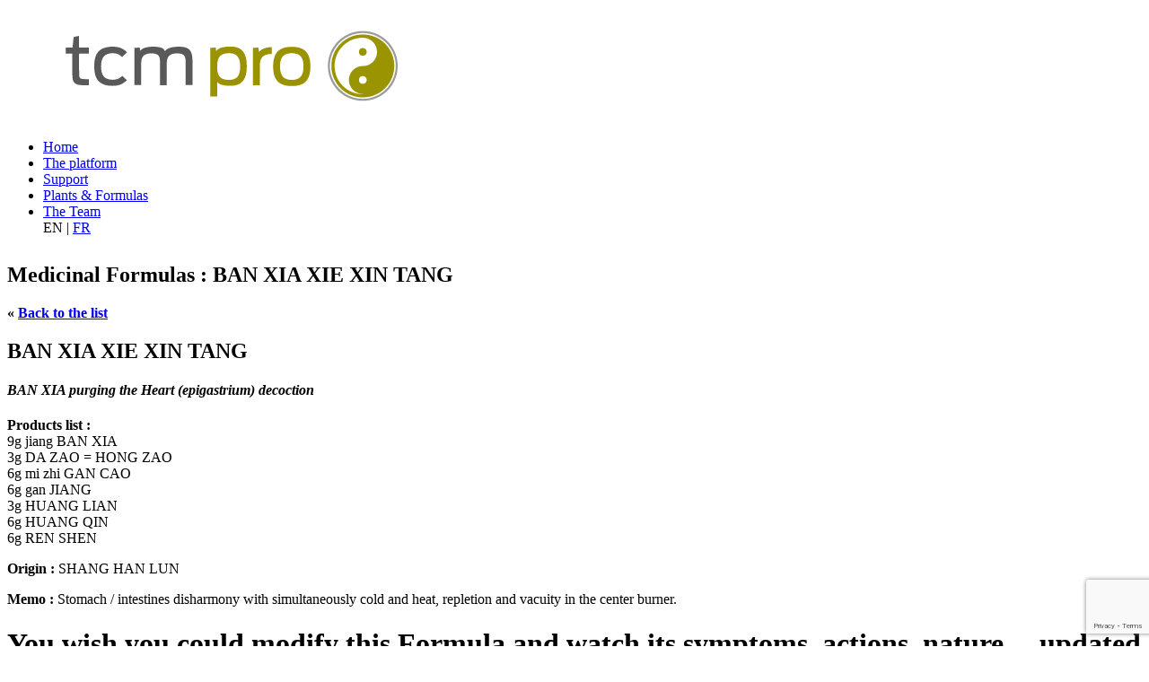

--- FILE ---
content_type: text/html; charset=utf-8
request_url: https://www.tcm-pro.com/formulas/BAN-XIA-XIE-XIN-TANG.html?lang=en
body_size: 4121
content:
<!DOCTYPE HTML>
<!--[if IE 8]> <html class="ie8 no-js"> <![endif]-->
<!--[if (gte IE 9)|!(IE)]><!--> <html lang="en" xmlns="http://www.w3.org/1999/xhtml" xml:lang="en" class="no-js"> <!--<![endif]-->
<head>
<base href="https://www.tcm-pro.com/" />
	<!-- begin meta -->
	<meta charset="utf-8">
    <meta http-equiv="X-UA-Compatible" content="IE=8, IE=9, IE=10">
	<meta name="keywords" content="">
	<meta name="author" content="">
    <meta name="viewport" content="width=device-width, initial-scale=1, maximum-scale=1">
	<!-- end meta -->
<script type='text/javascript'>/*<![CDATA[*/(function(H){H.className=H.className.replace(/\bno-js\b/,'js')})(document.documentElement);/*]]>*/</script>

<title>BAN XIA XIE XIN TANG, Traditional Chinese Medicine Formula: TCM Pro</title>
<meta name="description" content="BAN XIA XIE XIN TANG, Traditional Chinese Medicine Formula: TCM Pro" />
<link rel="canonical" href="https://www.tcm-pro.com/formulas/BAN-XIA-XIE-XIN-TANG.html" />
<meta http-equiv="Content-Type" content="text/html; charset=utf-8" />


<link rel="alternate" type="application/rss+xml" title="Subscribe to the whole site" href="spip.php?page=backend" />


<link href="squelettes/style.css" type="text/css" rel="stylesheet" id="main-style">
<link rel="stylesheet" href="squelettes/css/spip.css" type="text/css" />

<script type="text/javascript">/* <![CDATA[ */
var box_settings = {tt_img:true,sel_g:"#documents_portfolio a[type=\'image/jpeg\'],#documents_portfolio a[type=\'image/png\'],#documents_portfolio a[type=\'image/gif\']",sel_c:".mediabox",trans:"elastic",speed:"200",ssSpeed:"2500",maxW:"90%",maxH:"90%",minW:"400px",minH:"",opa:"0.9",str_ssStart:"Slideshow",str_ssStop:"Stop",str_cur:"{current}/{total}",str_prev:"Previous",str_next:"Next",str_close:"Close",splash_url:""};
var box_settings_splash_width = "600px";
var box_settings_splash_height = "90%";
var box_settings_iframe = true;
/* ]]> */</script>
<!-- insert_head_css --><link rel="stylesheet" href="plugins-dist/mediabox/colorbox/black-striped/colorbox.css" type="text/css" media="all" /><link rel='stylesheet' type='text/css' media='all' href='plugins-dist/porte_plume/css/barre_outils.css?1689091721' />
<link rel='stylesheet' type='text/css' media='all' href='local/cache-css/cssdyn-css_barre_outils_icones_css-07bc3ff7.css?1736701938' />



<!-- begin CSS -->
	<!--[if IE]> <link href="squelettes/css/ie.css" type="text/css" rel="stylesheet"> <![endif]-->
    <!-- end CSS -->
    


<script type='text/javascript' src='local/cache-js/17a2c20624447e59b668cda2921a68d0.js?1736702076'></script>














<!-- insert_head -->
	
	







	<!-- begin JS -->
     <!-- IE detection -->
     <!-- jQuery easing -->
	 <!-- Modernizr -->
    <!--[if IE 8]>
    <script src="squelettes/js/respond.min.js" type="text/javascript"></script> <script src="squelettes/js/selectivizr-min.js" type="text/javascript"></script> <![endif]-->
    <!-- end JS --></head>

<body class="wide">
<!-- begin container -->
<div id="wrap">
	<!-- begin header -->
    <header id="header" style="margin-bottom:30px;">
    	<div class="container clearfix">
    	<!-- begin logo -->
        <h1 id="logo"><a href="/"><img src="IMG/logo.png" alt="TCM Pro"></a></h1>
        <!-- end logo -->
        
        <!-- begin navigation wrapper -->
        <div class="nav-wrap clearfix">
		<nav id="nav">
	<ul id="navlist" class="clearfix">
		<li><a href="/">Home</a></li>
        
        
        <li>
        <a href="../The-platform" rel="submenu1">The platform</a></li>
        
         
        <li>
        <a href="../Support" rel="submenu2">Support</a></li>
        
         
        <li class="on current">
        <a href="../Plants-and-Formulas" rel="submenu3">Plants &amp; Formulas</a></li>
        
         
        <li>
        <a href="../4-The-Team" rel="submenu4">The Team</a></li>
        
         
		 
		 <div class="traductions formulaire_menu_lang">
	 
	<span lang="en" xml:lang="en" dir="ltr" class="on">
	
			<span style='text-transform: uppercase;'>en</span>
			</span>
	| 
	<span lang="fr" xml:lang="fr" dir="ltr">
	<a
			href="https://www.tcm-pro.com/spip.php?action=converser&amp;hash=3f769fef2d0e003a56cd214bcd9b111d71411dc2&amp;redirect=..%2FLes-formules-medicinales&amp;var_lang=fr"
			rel="alternate"
			hreflang="fr"
			 title="Les formules médicinales">
			<span style='text-transform: uppercase;'>fr</span>
			</a></span>
	
</div>
        </ul>
        </nav>        </div>
        <!-- end navigation wrapper -->
        </div>
    </header>
    <!-- end header -->
    
   <section id="page-title">
    	<div class="container clearfix">
            <h1>Medicinal Formulas : BAN XIA XIE XIN TANG</h1>
        </div>
    </section>
    
    <!-- begin content -->
    <section id="content">
    	<div class="container clearfix">
       <div id="fiche_info">
       <p><strong>« <a href="../Plants-and-Formulas">Back to the list</a></strong></p>
       
		<h1>BAN XIA XIE XIN TANG</h1>
		<h4><em>BAN XIA purging the Heart (epigastrium) decoction</em></h4>
		<p><strong>Products list :</strong>
		
		
		<br /><span class="poso">9g</span> jiang BAN XIA
		
		
		
		<br /><span class="poso">3g</span> DA ZAO = HONG ZAO
		
		
		
		<br /><span class="poso">6g</span> mi zhi GAN CAO
		
		
		
		<br /><span class="poso">6g</span> gan JIANG
		
		
		
		<br /><span class="poso">3g</span> HUANG LIAN
		
		
		
		<br /><span class="poso">6g</span> HUANG QIN
		
		
		
		<br /><span class="poso">6g</span> REN SHEN
		
		
		</p>
		<p><strong>Origin :</strong> SHANG HAN LUN</p>
		<p><strong>Memo :</strong> Stomach / intestines disharmony with simultaneously cold and heat, repletion and vacuity in the center burner.</p>
		
       </div>
    </section>
    <!-- end content -->

    <!-- begin footer -->
	<footer id="footer">
    	<!-- begin footer featured -->
        <div id="footer-featured">
        	<div class="container clearfix">
                <div class="three-fourths">
                    <h1><strong>You wish you could modify this Formula and watch its symptoms, actions, nature,... updated real time</strong>? </h1>
                    <p>Try for FREE the platform for one week. Then, or if you are already eager to join the members community: <a href="../Pricing" title="tarifs">Register here!</a></p>
                </div>
            </div>
        </div>
        <!-- end footer featured -->	
        
        <!-- begin footer top -->
        <div id="footer-top">
        	<div class="container clearfix">
                <div class="one-fourth">
                    <div class="widget">
                        <h3>About TCM Pro</h3>
                        <p>The Traditional Chinese Medicine Web platform which revolutionizes the Practitioners vision on Software Tools.</p>
                    </div>
                </div>
               <!-- <div class="one-fourth">
                    <div class="widget twitter-widget">
                        <h3>Derniers Tweets</h3>
                        <div class="tweet"></div>
                    </div>
                </div>-->
                <div class="one-fourth">
                    <div class="widget newsletter">
                        <h3>Newsletter</h3>
                        <p>Subscribe to our newsletter in order to receive interesting tricks and be updated on the latest news<br>
						<script src="https://www.google.com/recaptcha/api.js" async defer></script>
     <script>
       function onSubmit(token) {
         document.getElementById("register-newsletter").submit();
       }
</script>
	<div class='formulaire_spip formulaire_newsletter formulaire_newsletter_subscribe ajax'>
	
	

	 
	<form method='post' action='/formulas/BAN-XIA-XIE-XIN-TANG.html?lang=en' id="register-newsletter"><div>
		<div><input name="lang" value="en" type="hidden"
/><input name='formulaire_action' type='hidden'
		value='newsletter_subscribe' /><input name='formulaire_action_args' type='hidden'
		value='NHaf7sd4jNSuaUYp1quIjYwaD8rI4NvZTS8va9WXYrcG0ejSSkLD3XLEm4zEOgHt/jstSz46jgLKaL6JD5ErRhoaAbWhiBhFD5Fgig==' /><input name='formulaire_action_sign' type='hidden'
		value='' /></div><ul>
			<li class="editer editer_session_email obligatoire">
				<input type="email" name="session_email" class="newsletter" placeholder="Entrez votre adresse email …" value="" id="session_email" />
			</li>
		</ul>
		<input type="submit" class="button g-recaptcha" value="bouton subscribe" data-sitekey="6LcyrEAUAAAAAIikm4w71vaR2KG5wwb8NAsHNxR_" data-callback='onSubmit' />
	</div></form>
	
</div>
</p>
					                    </div>
                </div>
                <div class="one-fourth">
                    <div class="widget contact-info">
                        <h3>Contact</h3>
                        <div>
                            <p class="address"><strong>Address:</strong> <br>Ch. du Pont-du-Centenaire 109,<br> 1228 Plan-les-Ouates, Switzerland</p>
                            <p class="phone"><strong>Tel.:</strong> +41 22 743 27 55</p>
                            <p class="fax"><strong>Fax:</strong> +41 22 743 27 55</p>
                            <p class="email"><strong>Email:</strong> <a href="mailto:contact@tcm-pro.com">contact@tcm-pro.com</a></p>
                        </div>
                    </div>
                </div>
                <div class="one-fourth column-last">
                    <div class="widget">
                        <h3>Direct Access</h3>
                        <div>
                            <p class="button"><a href="https://my.tcm-pro.com/en/login" target="_blank" style="color:#fff;">Direct Access to the platform</a></p>
                            <p class="button"><a href="https://my.tcm-pro.com/en/register" target="_blank" style="color:#fff;">One week free Trial</a></p>
                        </div>
                    </div>
                </div>
            </div>
        </div>
        <!-- end footer top -->

        <!-- begin footer bottom -->
        <div id="footer-bottom">
        	<div class="container clearfix">
                <div class="one-half">
                    Copyright &copy; 2018 TCM Pro, the Chinese Medicine web software platform
		<br /><a rel="contents" href="spip.php?page=plan&amp;lang=en">Site Map</a> | 
		<a rel="nofollow" href="spip.php?page=contact&amp;lang=en">Contact</a> |
		Created by <a href="http://www.aldemos.ch">Aldemos</a> |
		<a href="spip.php?page=backend&amp;lang=en" rel="alternate" title="Subscribe to the whole site">RSS&nbsp;2.0</a>
                </div>
        
                <div class="one-half column-last">
                    <ul class="social-links">
                        <li class="facebook"><a href="https://www.facebook.com/tcm-pro" title="Facebook" target="_blank">Facebook</a></li>
                        <li class="twitter"><a href="https://twitter.com/TCM_Pro" title="Twitter" target="_blank">Twitter</a></li>
                    </ul>
                </div>
            </div>
        </div>
        <!-- end footer bottom -->
	</footer>
	<!-- end footer -->
	<!-- Stat -->
    <script type="text/javascript">
  var _paq = _paq || [];
  _paq.push(['trackPageView']);
  _paq.push(['enableLinkTracking']);
  (function() {
    var u="//www.tcm-pro.com/piwik/";
    _paq.push(['setTrackerUrl', u+'piwik.php']);
    _paq.push(['setSiteId', 1]);
    var d=document, g=d.createElement('script'), s=d.getElementsByTagName('script')[0];
    g.type='text/javascript'; g.async=true; g.defer=true; g.src=u+'piwik.js'; s.parentNode.insertBefore(g,s);
  })();
</script>
<noscript><p><img src="//www.tcm-pro.com/piwik/piwik.php?idsite=1" style="border:0;" alt="" /></p></noscript>
<!-- End Stat Code -->
</div>
<!-- end container -->
<script type='text/javascript' src='plugins/auto/cookiechoices/v1.1.2/js/cookiechoices.js'></script>
<script type='text/javascript' src='local/cache-js/jsdyn-cookiechoices_call_js-450285b4.js?1736701953'></script>
</body>
</html>




--- FILE ---
content_type: text/html; charset=utf-8
request_url: https://www.google.com/recaptcha/api2/anchor?ar=1&k=6LcyrEAUAAAAAIikm4w71vaR2KG5wwb8NAsHNxR_&co=aHR0cHM6Ly93d3cudGNtLXByby5jb206NDQz&hl=en&v=7gg7H51Q-naNfhmCP3_R47ho&size=invisible&anchor-ms=20000&execute-ms=15000&cb=9gi5rwm7bvsw
body_size: 48985
content:
<!DOCTYPE HTML><html dir="ltr" lang="en"><head><meta http-equiv="Content-Type" content="text/html; charset=UTF-8">
<meta http-equiv="X-UA-Compatible" content="IE=edge">
<title>reCAPTCHA</title>
<style type="text/css">
/* cyrillic-ext */
@font-face {
  font-family: 'Roboto';
  font-style: normal;
  font-weight: 400;
  font-stretch: 100%;
  src: url(//fonts.gstatic.com/s/roboto/v48/KFO7CnqEu92Fr1ME7kSn66aGLdTylUAMa3GUBHMdazTgWw.woff2) format('woff2');
  unicode-range: U+0460-052F, U+1C80-1C8A, U+20B4, U+2DE0-2DFF, U+A640-A69F, U+FE2E-FE2F;
}
/* cyrillic */
@font-face {
  font-family: 'Roboto';
  font-style: normal;
  font-weight: 400;
  font-stretch: 100%;
  src: url(//fonts.gstatic.com/s/roboto/v48/KFO7CnqEu92Fr1ME7kSn66aGLdTylUAMa3iUBHMdazTgWw.woff2) format('woff2');
  unicode-range: U+0301, U+0400-045F, U+0490-0491, U+04B0-04B1, U+2116;
}
/* greek-ext */
@font-face {
  font-family: 'Roboto';
  font-style: normal;
  font-weight: 400;
  font-stretch: 100%;
  src: url(//fonts.gstatic.com/s/roboto/v48/KFO7CnqEu92Fr1ME7kSn66aGLdTylUAMa3CUBHMdazTgWw.woff2) format('woff2');
  unicode-range: U+1F00-1FFF;
}
/* greek */
@font-face {
  font-family: 'Roboto';
  font-style: normal;
  font-weight: 400;
  font-stretch: 100%;
  src: url(//fonts.gstatic.com/s/roboto/v48/KFO7CnqEu92Fr1ME7kSn66aGLdTylUAMa3-UBHMdazTgWw.woff2) format('woff2');
  unicode-range: U+0370-0377, U+037A-037F, U+0384-038A, U+038C, U+038E-03A1, U+03A3-03FF;
}
/* math */
@font-face {
  font-family: 'Roboto';
  font-style: normal;
  font-weight: 400;
  font-stretch: 100%;
  src: url(//fonts.gstatic.com/s/roboto/v48/KFO7CnqEu92Fr1ME7kSn66aGLdTylUAMawCUBHMdazTgWw.woff2) format('woff2');
  unicode-range: U+0302-0303, U+0305, U+0307-0308, U+0310, U+0312, U+0315, U+031A, U+0326-0327, U+032C, U+032F-0330, U+0332-0333, U+0338, U+033A, U+0346, U+034D, U+0391-03A1, U+03A3-03A9, U+03B1-03C9, U+03D1, U+03D5-03D6, U+03F0-03F1, U+03F4-03F5, U+2016-2017, U+2034-2038, U+203C, U+2040, U+2043, U+2047, U+2050, U+2057, U+205F, U+2070-2071, U+2074-208E, U+2090-209C, U+20D0-20DC, U+20E1, U+20E5-20EF, U+2100-2112, U+2114-2115, U+2117-2121, U+2123-214F, U+2190, U+2192, U+2194-21AE, U+21B0-21E5, U+21F1-21F2, U+21F4-2211, U+2213-2214, U+2216-22FF, U+2308-230B, U+2310, U+2319, U+231C-2321, U+2336-237A, U+237C, U+2395, U+239B-23B7, U+23D0, U+23DC-23E1, U+2474-2475, U+25AF, U+25B3, U+25B7, U+25BD, U+25C1, U+25CA, U+25CC, U+25FB, U+266D-266F, U+27C0-27FF, U+2900-2AFF, U+2B0E-2B11, U+2B30-2B4C, U+2BFE, U+3030, U+FF5B, U+FF5D, U+1D400-1D7FF, U+1EE00-1EEFF;
}
/* symbols */
@font-face {
  font-family: 'Roboto';
  font-style: normal;
  font-weight: 400;
  font-stretch: 100%;
  src: url(//fonts.gstatic.com/s/roboto/v48/KFO7CnqEu92Fr1ME7kSn66aGLdTylUAMaxKUBHMdazTgWw.woff2) format('woff2');
  unicode-range: U+0001-000C, U+000E-001F, U+007F-009F, U+20DD-20E0, U+20E2-20E4, U+2150-218F, U+2190, U+2192, U+2194-2199, U+21AF, U+21E6-21F0, U+21F3, U+2218-2219, U+2299, U+22C4-22C6, U+2300-243F, U+2440-244A, U+2460-24FF, U+25A0-27BF, U+2800-28FF, U+2921-2922, U+2981, U+29BF, U+29EB, U+2B00-2BFF, U+4DC0-4DFF, U+FFF9-FFFB, U+10140-1018E, U+10190-1019C, U+101A0, U+101D0-101FD, U+102E0-102FB, U+10E60-10E7E, U+1D2C0-1D2D3, U+1D2E0-1D37F, U+1F000-1F0FF, U+1F100-1F1AD, U+1F1E6-1F1FF, U+1F30D-1F30F, U+1F315, U+1F31C, U+1F31E, U+1F320-1F32C, U+1F336, U+1F378, U+1F37D, U+1F382, U+1F393-1F39F, U+1F3A7-1F3A8, U+1F3AC-1F3AF, U+1F3C2, U+1F3C4-1F3C6, U+1F3CA-1F3CE, U+1F3D4-1F3E0, U+1F3ED, U+1F3F1-1F3F3, U+1F3F5-1F3F7, U+1F408, U+1F415, U+1F41F, U+1F426, U+1F43F, U+1F441-1F442, U+1F444, U+1F446-1F449, U+1F44C-1F44E, U+1F453, U+1F46A, U+1F47D, U+1F4A3, U+1F4B0, U+1F4B3, U+1F4B9, U+1F4BB, U+1F4BF, U+1F4C8-1F4CB, U+1F4D6, U+1F4DA, U+1F4DF, U+1F4E3-1F4E6, U+1F4EA-1F4ED, U+1F4F7, U+1F4F9-1F4FB, U+1F4FD-1F4FE, U+1F503, U+1F507-1F50B, U+1F50D, U+1F512-1F513, U+1F53E-1F54A, U+1F54F-1F5FA, U+1F610, U+1F650-1F67F, U+1F687, U+1F68D, U+1F691, U+1F694, U+1F698, U+1F6AD, U+1F6B2, U+1F6B9-1F6BA, U+1F6BC, U+1F6C6-1F6CF, U+1F6D3-1F6D7, U+1F6E0-1F6EA, U+1F6F0-1F6F3, U+1F6F7-1F6FC, U+1F700-1F7FF, U+1F800-1F80B, U+1F810-1F847, U+1F850-1F859, U+1F860-1F887, U+1F890-1F8AD, U+1F8B0-1F8BB, U+1F8C0-1F8C1, U+1F900-1F90B, U+1F93B, U+1F946, U+1F984, U+1F996, U+1F9E9, U+1FA00-1FA6F, U+1FA70-1FA7C, U+1FA80-1FA89, U+1FA8F-1FAC6, U+1FACE-1FADC, U+1FADF-1FAE9, U+1FAF0-1FAF8, U+1FB00-1FBFF;
}
/* vietnamese */
@font-face {
  font-family: 'Roboto';
  font-style: normal;
  font-weight: 400;
  font-stretch: 100%;
  src: url(//fonts.gstatic.com/s/roboto/v48/KFO7CnqEu92Fr1ME7kSn66aGLdTylUAMa3OUBHMdazTgWw.woff2) format('woff2');
  unicode-range: U+0102-0103, U+0110-0111, U+0128-0129, U+0168-0169, U+01A0-01A1, U+01AF-01B0, U+0300-0301, U+0303-0304, U+0308-0309, U+0323, U+0329, U+1EA0-1EF9, U+20AB;
}
/* latin-ext */
@font-face {
  font-family: 'Roboto';
  font-style: normal;
  font-weight: 400;
  font-stretch: 100%;
  src: url(//fonts.gstatic.com/s/roboto/v48/KFO7CnqEu92Fr1ME7kSn66aGLdTylUAMa3KUBHMdazTgWw.woff2) format('woff2');
  unicode-range: U+0100-02BA, U+02BD-02C5, U+02C7-02CC, U+02CE-02D7, U+02DD-02FF, U+0304, U+0308, U+0329, U+1D00-1DBF, U+1E00-1E9F, U+1EF2-1EFF, U+2020, U+20A0-20AB, U+20AD-20C0, U+2113, U+2C60-2C7F, U+A720-A7FF;
}
/* latin */
@font-face {
  font-family: 'Roboto';
  font-style: normal;
  font-weight: 400;
  font-stretch: 100%;
  src: url(//fonts.gstatic.com/s/roboto/v48/KFO7CnqEu92Fr1ME7kSn66aGLdTylUAMa3yUBHMdazQ.woff2) format('woff2');
  unicode-range: U+0000-00FF, U+0131, U+0152-0153, U+02BB-02BC, U+02C6, U+02DA, U+02DC, U+0304, U+0308, U+0329, U+2000-206F, U+20AC, U+2122, U+2191, U+2193, U+2212, U+2215, U+FEFF, U+FFFD;
}
/* cyrillic-ext */
@font-face {
  font-family: 'Roboto';
  font-style: normal;
  font-weight: 500;
  font-stretch: 100%;
  src: url(//fonts.gstatic.com/s/roboto/v48/KFO7CnqEu92Fr1ME7kSn66aGLdTylUAMa3GUBHMdazTgWw.woff2) format('woff2');
  unicode-range: U+0460-052F, U+1C80-1C8A, U+20B4, U+2DE0-2DFF, U+A640-A69F, U+FE2E-FE2F;
}
/* cyrillic */
@font-face {
  font-family: 'Roboto';
  font-style: normal;
  font-weight: 500;
  font-stretch: 100%;
  src: url(//fonts.gstatic.com/s/roboto/v48/KFO7CnqEu92Fr1ME7kSn66aGLdTylUAMa3iUBHMdazTgWw.woff2) format('woff2');
  unicode-range: U+0301, U+0400-045F, U+0490-0491, U+04B0-04B1, U+2116;
}
/* greek-ext */
@font-face {
  font-family: 'Roboto';
  font-style: normal;
  font-weight: 500;
  font-stretch: 100%;
  src: url(//fonts.gstatic.com/s/roboto/v48/KFO7CnqEu92Fr1ME7kSn66aGLdTylUAMa3CUBHMdazTgWw.woff2) format('woff2');
  unicode-range: U+1F00-1FFF;
}
/* greek */
@font-face {
  font-family: 'Roboto';
  font-style: normal;
  font-weight: 500;
  font-stretch: 100%;
  src: url(//fonts.gstatic.com/s/roboto/v48/KFO7CnqEu92Fr1ME7kSn66aGLdTylUAMa3-UBHMdazTgWw.woff2) format('woff2');
  unicode-range: U+0370-0377, U+037A-037F, U+0384-038A, U+038C, U+038E-03A1, U+03A3-03FF;
}
/* math */
@font-face {
  font-family: 'Roboto';
  font-style: normal;
  font-weight: 500;
  font-stretch: 100%;
  src: url(//fonts.gstatic.com/s/roboto/v48/KFO7CnqEu92Fr1ME7kSn66aGLdTylUAMawCUBHMdazTgWw.woff2) format('woff2');
  unicode-range: U+0302-0303, U+0305, U+0307-0308, U+0310, U+0312, U+0315, U+031A, U+0326-0327, U+032C, U+032F-0330, U+0332-0333, U+0338, U+033A, U+0346, U+034D, U+0391-03A1, U+03A3-03A9, U+03B1-03C9, U+03D1, U+03D5-03D6, U+03F0-03F1, U+03F4-03F5, U+2016-2017, U+2034-2038, U+203C, U+2040, U+2043, U+2047, U+2050, U+2057, U+205F, U+2070-2071, U+2074-208E, U+2090-209C, U+20D0-20DC, U+20E1, U+20E5-20EF, U+2100-2112, U+2114-2115, U+2117-2121, U+2123-214F, U+2190, U+2192, U+2194-21AE, U+21B0-21E5, U+21F1-21F2, U+21F4-2211, U+2213-2214, U+2216-22FF, U+2308-230B, U+2310, U+2319, U+231C-2321, U+2336-237A, U+237C, U+2395, U+239B-23B7, U+23D0, U+23DC-23E1, U+2474-2475, U+25AF, U+25B3, U+25B7, U+25BD, U+25C1, U+25CA, U+25CC, U+25FB, U+266D-266F, U+27C0-27FF, U+2900-2AFF, U+2B0E-2B11, U+2B30-2B4C, U+2BFE, U+3030, U+FF5B, U+FF5D, U+1D400-1D7FF, U+1EE00-1EEFF;
}
/* symbols */
@font-face {
  font-family: 'Roboto';
  font-style: normal;
  font-weight: 500;
  font-stretch: 100%;
  src: url(//fonts.gstatic.com/s/roboto/v48/KFO7CnqEu92Fr1ME7kSn66aGLdTylUAMaxKUBHMdazTgWw.woff2) format('woff2');
  unicode-range: U+0001-000C, U+000E-001F, U+007F-009F, U+20DD-20E0, U+20E2-20E4, U+2150-218F, U+2190, U+2192, U+2194-2199, U+21AF, U+21E6-21F0, U+21F3, U+2218-2219, U+2299, U+22C4-22C6, U+2300-243F, U+2440-244A, U+2460-24FF, U+25A0-27BF, U+2800-28FF, U+2921-2922, U+2981, U+29BF, U+29EB, U+2B00-2BFF, U+4DC0-4DFF, U+FFF9-FFFB, U+10140-1018E, U+10190-1019C, U+101A0, U+101D0-101FD, U+102E0-102FB, U+10E60-10E7E, U+1D2C0-1D2D3, U+1D2E0-1D37F, U+1F000-1F0FF, U+1F100-1F1AD, U+1F1E6-1F1FF, U+1F30D-1F30F, U+1F315, U+1F31C, U+1F31E, U+1F320-1F32C, U+1F336, U+1F378, U+1F37D, U+1F382, U+1F393-1F39F, U+1F3A7-1F3A8, U+1F3AC-1F3AF, U+1F3C2, U+1F3C4-1F3C6, U+1F3CA-1F3CE, U+1F3D4-1F3E0, U+1F3ED, U+1F3F1-1F3F3, U+1F3F5-1F3F7, U+1F408, U+1F415, U+1F41F, U+1F426, U+1F43F, U+1F441-1F442, U+1F444, U+1F446-1F449, U+1F44C-1F44E, U+1F453, U+1F46A, U+1F47D, U+1F4A3, U+1F4B0, U+1F4B3, U+1F4B9, U+1F4BB, U+1F4BF, U+1F4C8-1F4CB, U+1F4D6, U+1F4DA, U+1F4DF, U+1F4E3-1F4E6, U+1F4EA-1F4ED, U+1F4F7, U+1F4F9-1F4FB, U+1F4FD-1F4FE, U+1F503, U+1F507-1F50B, U+1F50D, U+1F512-1F513, U+1F53E-1F54A, U+1F54F-1F5FA, U+1F610, U+1F650-1F67F, U+1F687, U+1F68D, U+1F691, U+1F694, U+1F698, U+1F6AD, U+1F6B2, U+1F6B9-1F6BA, U+1F6BC, U+1F6C6-1F6CF, U+1F6D3-1F6D7, U+1F6E0-1F6EA, U+1F6F0-1F6F3, U+1F6F7-1F6FC, U+1F700-1F7FF, U+1F800-1F80B, U+1F810-1F847, U+1F850-1F859, U+1F860-1F887, U+1F890-1F8AD, U+1F8B0-1F8BB, U+1F8C0-1F8C1, U+1F900-1F90B, U+1F93B, U+1F946, U+1F984, U+1F996, U+1F9E9, U+1FA00-1FA6F, U+1FA70-1FA7C, U+1FA80-1FA89, U+1FA8F-1FAC6, U+1FACE-1FADC, U+1FADF-1FAE9, U+1FAF0-1FAF8, U+1FB00-1FBFF;
}
/* vietnamese */
@font-face {
  font-family: 'Roboto';
  font-style: normal;
  font-weight: 500;
  font-stretch: 100%;
  src: url(//fonts.gstatic.com/s/roboto/v48/KFO7CnqEu92Fr1ME7kSn66aGLdTylUAMa3OUBHMdazTgWw.woff2) format('woff2');
  unicode-range: U+0102-0103, U+0110-0111, U+0128-0129, U+0168-0169, U+01A0-01A1, U+01AF-01B0, U+0300-0301, U+0303-0304, U+0308-0309, U+0323, U+0329, U+1EA0-1EF9, U+20AB;
}
/* latin-ext */
@font-face {
  font-family: 'Roboto';
  font-style: normal;
  font-weight: 500;
  font-stretch: 100%;
  src: url(//fonts.gstatic.com/s/roboto/v48/KFO7CnqEu92Fr1ME7kSn66aGLdTylUAMa3KUBHMdazTgWw.woff2) format('woff2');
  unicode-range: U+0100-02BA, U+02BD-02C5, U+02C7-02CC, U+02CE-02D7, U+02DD-02FF, U+0304, U+0308, U+0329, U+1D00-1DBF, U+1E00-1E9F, U+1EF2-1EFF, U+2020, U+20A0-20AB, U+20AD-20C0, U+2113, U+2C60-2C7F, U+A720-A7FF;
}
/* latin */
@font-face {
  font-family: 'Roboto';
  font-style: normal;
  font-weight: 500;
  font-stretch: 100%;
  src: url(//fonts.gstatic.com/s/roboto/v48/KFO7CnqEu92Fr1ME7kSn66aGLdTylUAMa3yUBHMdazQ.woff2) format('woff2');
  unicode-range: U+0000-00FF, U+0131, U+0152-0153, U+02BB-02BC, U+02C6, U+02DA, U+02DC, U+0304, U+0308, U+0329, U+2000-206F, U+20AC, U+2122, U+2191, U+2193, U+2212, U+2215, U+FEFF, U+FFFD;
}
/* cyrillic-ext */
@font-face {
  font-family: 'Roboto';
  font-style: normal;
  font-weight: 900;
  font-stretch: 100%;
  src: url(//fonts.gstatic.com/s/roboto/v48/KFO7CnqEu92Fr1ME7kSn66aGLdTylUAMa3GUBHMdazTgWw.woff2) format('woff2');
  unicode-range: U+0460-052F, U+1C80-1C8A, U+20B4, U+2DE0-2DFF, U+A640-A69F, U+FE2E-FE2F;
}
/* cyrillic */
@font-face {
  font-family: 'Roboto';
  font-style: normal;
  font-weight: 900;
  font-stretch: 100%;
  src: url(//fonts.gstatic.com/s/roboto/v48/KFO7CnqEu92Fr1ME7kSn66aGLdTylUAMa3iUBHMdazTgWw.woff2) format('woff2');
  unicode-range: U+0301, U+0400-045F, U+0490-0491, U+04B0-04B1, U+2116;
}
/* greek-ext */
@font-face {
  font-family: 'Roboto';
  font-style: normal;
  font-weight: 900;
  font-stretch: 100%;
  src: url(//fonts.gstatic.com/s/roboto/v48/KFO7CnqEu92Fr1ME7kSn66aGLdTylUAMa3CUBHMdazTgWw.woff2) format('woff2');
  unicode-range: U+1F00-1FFF;
}
/* greek */
@font-face {
  font-family: 'Roboto';
  font-style: normal;
  font-weight: 900;
  font-stretch: 100%;
  src: url(//fonts.gstatic.com/s/roboto/v48/KFO7CnqEu92Fr1ME7kSn66aGLdTylUAMa3-UBHMdazTgWw.woff2) format('woff2');
  unicode-range: U+0370-0377, U+037A-037F, U+0384-038A, U+038C, U+038E-03A1, U+03A3-03FF;
}
/* math */
@font-face {
  font-family: 'Roboto';
  font-style: normal;
  font-weight: 900;
  font-stretch: 100%;
  src: url(//fonts.gstatic.com/s/roboto/v48/KFO7CnqEu92Fr1ME7kSn66aGLdTylUAMawCUBHMdazTgWw.woff2) format('woff2');
  unicode-range: U+0302-0303, U+0305, U+0307-0308, U+0310, U+0312, U+0315, U+031A, U+0326-0327, U+032C, U+032F-0330, U+0332-0333, U+0338, U+033A, U+0346, U+034D, U+0391-03A1, U+03A3-03A9, U+03B1-03C9, U+03D1, U+03D5-03D6, U+03F0-03F1, U+03F4-03F5, U+2016-2017, U+2034-2038, U+203C, U+2040, U+2043, U+2047, U+2050, U+2057, U+205F, U+2070-2071, U+2074-208E, U+2090-209C, U+20D0-20DC, U+20E1, U+20E5-20EF, U+2100-2112, U+2114-2115, U+2117-2121, U+2123-214F, U+2190, U+2192, U+2194-21AE, U+21B0-21E5, U+21F1-21F2, U+21F4-2211, U+2213-2214, U+2216-22FF, U+2308-230B, U+2310, U+2319, U+231C-2321, U+2336-237A, U+237C, U+2395, U+239B-23B7, U+23D0, U+23DC-23E1, U+2474-2475, U+25AF, U+25B3, U+25B7, U+25BD, U+25C1, U+25CA, U+25CC, U+25FB, U+266D-266F, U+27C0-27FF, U+2900-2AFF, U+2B0E-2B11, U+2B30-2B4C, U+2BFE, U+3030, U+FF5B, U+FF5D, U+1D400-1D7FF, U+1EE00-1EEFF;
}
/* symbols */
@font-face {
  font-family: 'Roboto';
  font-style: normal;
  font-weight: 900;
  font-stretch: 100%;
  src: url(//fonts.gstatic.com/s/roboto/v48/KFO7CnqEu92Fr1ME7kSn66aGLdTylUAMaxKUBHMdazTgWw.woff2) format('woff2');
  unicode-range: U+0001-000C, U+000E-001F, U+007F-009F, U+20DD-20E0, U+20E2-20E4, U+2150-218F, U+2190, U+2192, U+2194-2199, U+21AF, U+21E6-21F0, U+21F3, U+2218-2219, U+2299, U+22C4-22C6, U+2300-243F, U+2440-244A, U+2460-24FF, U+25A0-27BF, U+2800-28FF, U+2921-2922, U+2981, U+29BF, U+29EB, U+2B00-2BFF, U+4DC0-4DFF, U+FFF9-FFFB, U+10140-1018E, U+10190-1019C, U+101A0, U+101D0-101FD, U+102E0-102FB, U+10E60-10E7E, U+1D2C0-1D2D3, U+1D2E0-1D37F, U+1F000-1F0FF, U+1F100-1F1AD, U+1F1E6-1F1FF, U+1F30D-1F30F, U+1F315, U+1F31C, U+1F31E, U+1F320-1F32C, U+1F336, U+1F378, U+1F37D, U+1F382, U+1F393-1F39F, U+1F3A7-1F3A8, U+1F3AC-1F3AF, U+1F3C2, U+1F3C4-1F3C6, U+1F3CA-1F3CE, U+1F3D4-1F3E0, U+1F3ED, U+1F3F1-1F3F3, U+1F3F5-1F3F7, U+1F408, U+1F415, U+1F41F, U+1F426, U+1F43F, U+1F441-1F442, U+1F444, U+1F446-1F449, U+1F44C-1F44E, U+1F453, U+1F46A, U+1F47D, U+1F4A3, U+1F4B0, U+1F4B3, U+1F4B9, U+1F4BB, U+1F4BF, U+1F4C8-1F4CB, U+1F4D6, U+1F4DA, U+1F4DF, U+1F4E3-1F4E6, U+1F4EA-1F4ED, U+1F4F7, U+1F4F9-1F4FB, U+1F4FD-1F4FE, U+1F503, U+1F507-1F50B, U+1F50D, U+1F512-1F513, U+1F53E-1F54A, U+1F54F-1F5FA, U+1F610, U+1F650-1F67F, U+1F687, U+1F68D, U+1F691, U+1F694, U+1F698, U+1F6AD, U+1F6B2, U+1F6B9-1F6BA, U+1F6BC, U+1F6C6-1F6CF, U+1F6D3-1F6D7, U+1F6E0-1F6EA, U+1F6F0-1F6F3, U+1F6F7-1F6FC, U+1F700-1F7FF, U+1F800-1F80B, U+1F810-1F847, U+1F850-1F859, U+1F860-1F887, U+1F890-1F8AD, U+1F8B0-1F8BB, U+1F8C0-1F8C1, U+1F900-1F90B, U+1F93B, U+1F946, U+1F984, U+1F996, U+1F9E9, U+1FA00-1FA6F, U+1FA70-1FA7C, U+1FA80-1FA89, U+1FA8F-1FAC6, U+1FACE-1FADC, U+1FADF-1FAE9, U+1FAF0-1FAF8, U+1FB00-1FBFF;
}
/* vietnamese */
@font-face {
  font-family: 'Roboto';
  font-style: normal;
  font-weight: 900;
  font-stretch: 100%;
  src: url(//fonts.gstatic.com/s/roboto/v48/KFO7CnqEu92Fr1ME7kSn66aGLdTylUAMa3OUBHMdazTgWw.woff2) format('woff2');
  unicode-range: U+0102-0103, U+0110-0111, U+0128-0129, U+0168-0169, U+01A0-01A1, U+01AF-01B0, U+0300-0301, U+0303-0304, U+0308-0309, U+0323, U+0329, U+1EA0-1EF9, U+20AB;
}
/* latin-ext */
@font-face {
  font-family: 'Roboto';
  font-style: normal;
  font-weight: 900;
  font-stretch: 100%;
  src: url(//fonts.gstatic.com/s/roboto/v48/KFO7CnqEu92Fr1ME7kSn66aGLdTylUAMa3KUBHMdazTgWw.woff2) format('woff2');
  unicode-range: U+0100-02BA, U+02BD-02C5, U+02C7-02CC, U+02CE-02D7, U+02DD-02FF, U+0304, U+0308, U+0329, U+1D00-1DBF, U+1E00-1E9F, U+1EF2-1EFF, U+2020, U+20A0-20AB, U+20AD-20C0, U+2113, U+2C60-2C7F, U+A720-A7FF;
}
/* latin */
@font-face {
  font-family: 'Roboto';
  font-style: normal;
  font-weight: 900;
  font-stretch: 100%;
  src: url(//fonts.gstatic.com/s/roboto/v48/KFO7CnqEu92Fr1ME7kSn66aGLdTylUAMa3yUBHMdazQ.woff2) format('woff2');
  unicode-range: U+0000-00FF, U+0131, U+0152-0153, U+02BB-02BC, U+02C6, U+02DA, U+02DC, U+0304, U+0308, U+0329, U+2000-206F, U+20AC, U+2122, U+2191, U+2193, U+2212, U+2215, U+FEFF, U+FFFD;
}

</style>
<link rel="stylesheet" type="text/css" href="https://www.gstatic.com/recaptcha/releases/7gg7H51Q-naNfhmCP3_R47ho/styles__ltr.css">
<script nonce="DPaT1k37v0VdRsQNy7yuZA" type="text/javascript">window['__recaptcha_api'] = 'https://www.google.com/recaptcha/api2/';</script>
<script type="text/javascript" src="https://www.gstatic.com/recaptcha/releases/7gg7H51Q-naNfhmCP3_R47ho/recaptcha__en.js" nonce="DPaT1k37v0VdRsQNy7yuZA">
      
    </script></head>
<body><div id="rc-anchor-alert" class="rc-anchor-alert"></div>
<input type="hidden" id="recaptcha-token" value="[base64]">
<script type="text/javascript" nonce="DPaT1k37v0VdRsQNy7yuZA">
      recaptcha.anchor.Main.init("[\x22ainput\x22,[\x22bgdata\x22,\x22\x22,\[base64]/[base64]/[base64]/KE4oMTI0LHYsdi5HKSxMWihsLHYpKTpOKDEyNCx2LGwpLFYpLHYpLFQpKSxGKDE3MSx2KX0scjc9ZnVuY3Rpb24obCl7cmV0dXJuIGx9LEM9ZnVuY3Rpb24obCxWLHYpe04odixsLFYpLFZbYWtdPTI3OTZ9LG49ZnVuY3Rpb24obCxWKXtWLlg9KChWLlg/[base64]/[base64]/[base64]/[base64]/[base64]/[base64]/[base64]/[base64]/[base64]/[base64]/[base64]\\u003d\x22,\[base64]\\u003d\\u003d\x22,\x22Dn1Gw63Cr1NyVsK+UMOtfcKvAcKwYWTCqBTDjMOKN8KUKinChWzDlcKEFcOhw7dqZcKcXcK1w6PCpMOwwqsRe8OAwoXDiT3CksOcwqfDicOmMWApPTrDv1LDrxQnE8KEIjfDtMKhw44rKgk9wonCuMKgXw7CpHJmw5HCihx2ZMKse8Okw7RUwoZvdBYawq/[base64]/[base64]/CrcO9w6XDncOlZsKNw5Qtw6lKBsKdw6AvwpzDhicBX1o3w5RDwqp9DBl5ecOowobCg8Kcw7TCmSDDpTgkJMO9acOCQMOQw5nCmMOTYxfDo2NrKyvDs8OdIcOuL1oVaMO/EWzDi8OQCcKuwqbCosOnJcKYw6LDm3TDkibCkVXCuMOdw63DvMKgM1kSHXtrMwzClMOPw5HCsMKEwp7DpcOLTsKUFyliJ2MqwpwfU8ObIj/Dh8KBwokYw5HChFATwo/Ct8K/wrfCsDvDn8Oow5fDscO9wphOwpdsDMK7wo7DmMKKB8O/[base64]/[base64]/ChMK2w7sDw5DDrcOyw4NeXsOWRMOOcMOQw6Udw7/CiMOowp7Dv8OiwpkpP0PCuHDCusOYcVfDvcKgw4nDr2nDpEbCs8Kgwp5lCcOgSsOjw7fCgS7CqzRLwo/DvcK/f8Oqw4bDmMOkw75kNMORw5LCusOqFMKpwpRyUMKJVivDg8Khw4HCvRwew6fDjMKlfVjDqSLDrsOHw6Bqw4oDN8KOw5ZjYcOyZSbChcKvAyXDqmvDhTBwbsOeYELDjE3CigzCimXCgVnCjH8LQ8KmZMKhwq7DiMKDwoLDhCjDpEHCjl/CsMKDw6s7NCvDjzTCqgXCiMKnPMOOw4dSwqkPcMKxXGFVw4NwbXZ/woXCv8OQBsKmCwrDiEvCp8Ohwr/[base64]/DvABYSCbDuh3Cq8KxOMKDT8OzKTFmw60Rw7rDnXY6wo3DhmRFTsOzRXjCl8OFDcOoSVFmM8KXw7g+w7EZw73DsyHDsyhOw6EaVHHCgcOkw7vDjcKiwqokQBwsw59gwqrDnsOZw68Pwo01w5PDnxlnwrV1w4Bew4o1w4lBw7/CnsKRG2rDoElzwq0scAInwqbCgcOOAMKVKmDDt8KtUMK3wpXDocOmAMKdw6HChMOswpZmw7gVLMK4w5cjwqwkA0tHTn9wHMK2ZULDo8K3SsOsdcK7w7EwwrRoUip0RcOBwqTCiDpaBcOZw4jDqcOJw7jDnSEywp3CpWR1wqMMw6RQw5/DmsOVwp1wcsK8YHoreiHCmi91w4V6Jn9kwp/Dj8OJw5LDoVg8w6/ChMOvdALDhsKlwqDDuMK6wrLCp3jCocKkC8OvTsOmw5DChsOjw4TCn8K8worChcOOwrIdZjYcwo3Dtm7ChgxyQ8KwVsKUwpzCrMOmw4cEwpzCh8Khw4YLUzNeDioPwoJNw4XDk8OyY8KMGTHCuMKjwqLDtMO5D8OQWcKaOsKvS8KfZi3DnBnCp0nDukLCmsOFGy/DjADDncKOwpIcwoLDsVBowqvDosKEfsOaeQJQDQl0w7UhRsKQw7jDl3tCccKkwpA1w6sxImjDj38ZaW4VJzPCjFVmZyLDtSTDnHxgwpHDkUFTw73CncK/Y3Nqwq3CgsK7woJXw7Fyw6oofcO4wr7ConLDhEbCh0lNw7DDikHDiMK/wr4pwqcuZ8OiwrDCl8OOwqptw4Qcw5vDnhLChStnbgzCucOBw7HCn8KzN8Orw73DnkvDn8O8SMK8HG0Pw5jCtsKSHVQvPMKQcx8gwpkYwqM/[base64]/DiV/Di17CncKZw4Zyw68QIBkZBMKpw5TCt2/Cm8O6wr3ChQBXEUVVcRDDpWMLw5DDkiU9woV2NAfDmsK+w5fChsOCZSfDuxbCmMKwTcO5H1V3wqzDsMOIw5/Dr2kxXsOHMMKPw4bDh1bCqmbDo2/DnmHCsClFU8OnP0doGxcxwoxJIcOTw6t7VMKgaCYJdW/[base64]/wrc3wrVjFlDCt17CjHnDq1fCu1xHwr4LXiI1ECJ+w5MURMKuwrHDqkXCv8OvD3/Dnx7Cpw3Clk9XcEkLQSsKw7V8CcKnccOOw6hgXHTCg8OXwqLDjznDssO4ExgLLw3DpMKdwrglw6cWwqDDrmcJacKJFsK8LUvDr3IswrbCjcOowrUowqobdcOvw5cXwpQ6w4ICT8K3wqzDoMKrLsKqDUnComt/wp/CjA7CscK7w4I/[base64]/FMKPAVl7SSvDtGgcwpBYwqvDmVXDgkcsw5d+BGzDr0zCksKPw61QQVzCkcK5wrvClcORw6gXYcOnRgnDnsO9GSBDwqAVeTgxTsKbIcOXEEXDpGk/HGjCnEtmw7dMA3rDkMOQKsOYwpXCnnDCoMK+woPCtMOuEUZow6XCrMOzwq95wpxePsKhLsONfcO8w41UwqrDhB3CtcKwDBrCq2PCjMK5OyvDnMOcGMO4w6jCrcO9wpEpwqBAe3fDucOvZgYewonDiDvCsUPDok4wCzdKwrTDuwgUBkrDr2DClMOqcWp8w4Y/NSc6fsKnBcO9G3PCpnrDhMOYw6AiwqBwJlBSw4g0w7/[base64]/eWQkw4cEw4V0Dw7CiFzCgEPCkMOmw4M0ccOXSnoUwpRHCsOjEVMMw6DCvMOdw6HCmsKfwoAGecOGwqzDvDfDj8OWWMO0Gh/ChsO9UxTCqMKmw6d2wp/CssOxwpgoMB/DjMKfSjxrw7vDlzUfw7fDuQIGQml/w6Nrwp5yecOCG3/CrUHDocOaw4rCiS9NwqfDn8KVw7XDocOAK8OUc1TCucKswqfCnMOAw6NqwrfCtSsfKVxzw4bDq8KRIhsaM8Kmw7RnZUbCtMO0TWvCgnlkwpkawqJ9w5JnLCw9w4nDpMKcST/[base64]/[base64]/Dn8KXX3pEMVDCncKSXj7Crl5Aw4k7w49GPilrY0HCqsKqI2DCkcKDFMKtScOgw7VKTcKZDFMnw67Ct3bDlyEAwrs/ex5Ew5dKwpvDhH/DjD80IBdywr/Di8Knw6Etwr8FNcKuwrkuw4/CiMO4w7nChR3DusOFwrXCvFBSaR3ClcOqwqQeTMOEwr9mw4/CsHcDw6NpXndmNcOGwr1KwrLCocOaw7Y4ccKTAcOxecKPFipdwoorw6vCi8KQw4vDtx3DuWxjO2gqw6/[base64]/CjA7DgA1ibiLCixDDuMKew4Vmw4HDvDXCtC8awrHCpMKJw6LCmFExwrLDgyXCiMKlbsO1w5XDrcK0wonDvmAMwrJYwpXDs8OSGMK7wrDCsyUECA1DEsKUwrxAai8rwpx5OcOIw5zCkMOvRADCiMOGBcKSBsODRFI2w5PDtMKpMF/DlsKGNEzDgcOgS8KNw5cHIivDmcKvwoDDj8KDQ8KXw6pFwo1DWlQWGwAWw4TCrcKRa2RvIcKow7jClsOkwoFfwqfDt0AxAsKGw55tDQPCtcKvw5HDi3bDsg/DkMObw79RTkBvw48GwrDDlcKow7YGwrDDpTNmwqHCnMOUDGFbwqs1w4Edw7IGwrEPGcK2w6BZV2s1OUDCtVQ0P1xiwr7ChFs8IkLDnBrDi8O1DMKsbQ/ChWhXF8KpwpvCgxo8w5PCqAPCnsOiAsK9H3IBWcKXwpI7w4QHZsOUBcOoIALDm8ODFTkCwrbCoklVHMOWw4rChcO7worDgMK2w61bw7I5wpJ3w61Ow6LCtXJuwoFpECzCrcKaWsOMwpNZw7PDjyFfw7dtwrrDl0rDmxLCvcKvwq1SG8OjHcKxEA/CqsKVdcK3w75uw4DCkBFpw6g/A0/Dqz9jw6khOAljR3PCssK2wrvDgsOTYydowq3Cq0ERSMO3EjFEw4R8wqHDiFrCt2zDsUzCoMORwqgEw6t/wpHCjcKhZcOJezbCn8KHwrRFw6BEw7xJw49cw40mwrBFw50/AUVGw6sAPGoacRrCg0Ivw7vDucK3wrvCnMK0DsO4AsOvwqlhwop6UUzCgWUOIngpwrDDkTMXw4nDkcK4w4IxXiBBw47CuMKSSG3Cr8OFB8KlAgnDri0wFCjDpcObRkNaasKgb2XDh8KSd8ORXSfDmlA4w6/DisOkGcKdwrDDiRfCs8K1FH/CjlV7w5R/wo5ewrhYa8OHDlwPdQUcw5YnDTXDrMOBbMObwr3CgMKuwphSO3PDlVnDggd5ci7DkMOBLsKOwrYyTcOtBcKMRMKAw4ccUAQKeALDkMKpw4gvw7/CvcKRwocJwoVtw4BjPsKAw5AWd8KWw6IaBWfDlAludmvChkfCilkAw63CiE3DkcKYwo3DgSNPYcO3TikULcKlBMOBw5TDl8OVw7Fzw7nCvMOuC0vDmG4YwonDr39pIcKZwp1DwqLCli/CmnpifCIbw7/Dh8OCw4BRwromw7XDr8K3GwvDncK8wqEiwp0CPsOkQFDCncOSwr/DtsO1wqPDrmMMw57DnRUmwrUUXgXCusOsKyxyQyE4ZsOwRMOnQWl+OcKpw5/DuHN7wpglHGzDgGtBw4XCgnjDn8KdCBZhw7/CvEhPwqfChi5Lf1fDlQ3CnjDCtsOMwoDDrcOEajrDpADDjsKWWBhlw63CrklQwrQ6QsKYMcO1RBFfw59DZ8OHNWIHwrsGwrPDjcKnOMOKfQvClVDCihXDj27Dg8Oqw4HDscOBwrNIQcOFPgR2SmhYMCnClV/[base64]/w54ZcAbDonrCtcOJJDfCj8OuwonCsBjDqn9JWBUdAEbCrmnCl8OrUStGw6PCq8K4cQIqOMKdDllRwqZVw7tJOsOFw7TCljMrwqsqcgDDpy7CjMO/w65VKsKddMODwpI5OA/DpsOTwrDDlMKQw4DDocKxYxnCqsKFHcO2w5YZegVuHg/CpMK7w4HDpMKlw4XDpBtxPH13FRDDgsOIe8KzWcO7w47CkcO4w7NJccOdcMOGw6/[base64]/DtV4twrhdH8O+w5nCkEhRPWLCv8KUNcOEAioBwp3Cqn/[base64]/wrRxw6nCgHvCgMKlCMOIwq3CnX3Cp1LCqMOZP2NHw6VBLizCrwrChC/Cp8KuPhdswoHDqhPCssOCw7HDlcK8BR4leMOvwq/[base64]/w5TCvlB8X1zDqCo/SMK2wrPDhcK7dMKWw6N8w7I7wr7CiAFGw6daPBRjUzhPEMOfCsOKwp98wr7Dm8KAwqdMF8KBwqFEVsOrwpIlAS8BwrZTw57Co8O+N8O2wrDDvsOcw6fCm8OrcnwqC37DlQFiFMO1wrDDjhPDpyXDkAfCj8O2wrYhMh3DoH/DlMKvfsKAw782w7IBw4TDusKYwoJxRCrDkCBEagFcwonDhMKaVsOXwpHCtH5UwqgpKzjDksKmY8OlKMKgWcKMw7nCnmxbw7nDucKzwrNOw5PCmkTDqcOsdcO4w6duwpfClDHCqH1oWwzCssKhw4NobE7Co2/DqcO3JxvDnn5LJzTDvn3DncKLw6ZkHytEU8Osw6HCljJFw7PCtMKgw5FBwp8nwpIww6ZhP8K9wpfDicOqw7ERSVc2SMOPblzClsOlF8K/w74gwpFTw6NWdGklwrzCj8OZw47DskgEw5hgw51Vw6I3wrXCnBzCpCzDkcKwQi3CoMOWYm/CkcKANTvDk8KQN2ZRe3Z9wq3Dvw9Cwrspw7Jbw6EAw79CdCjCkFQZH8ObwqPChMOQYMOzfC3DslMdw5smw5DChMO0ck9Vw4HCncKQZGbCgsKPw5bDqDPDgMKlwrxVBMKEw6AaewzDvsOKwoLDkGfChh/Dr8OjKEDCqcOCdkPDpMK/w6s7wrrCjjNDwofCtl/Com/DmMOUwqPDgk4nw4PDj8KewrDDulDClMKow6/DqMKKd8KOHwUVFsOrbEZXEg0mw50gw5nCqwbCjXfDsMOtOTzDvSzCvMOMJ8KjwrLChMKqw5wywrXDuFDDtGwqe2ARw7nCl0TDi8O4w5/[base64]/DnB4wPwluwrpxScKHw7nDk3TDlsKXwojDl1UdB8OcW8OnFXPDiAjCrR1rOSTDhw5AMMOfUR/DpcOaw41MPX7CtU7ClAPCocO0G8KmOMKyw4fDqcKFwqUlCU9WwrDCs8ONJ8O7IBM8w5MCw4rDqgoFwrrCvMKhwq7DvMOSwrQIAXBoGcKPd8KKw4rCr8KpLQ/DpsKsw4QdXcKswr53w5M5w7zCi8OWF8K2C39EWcKzTzDDjMKBME9qwq0xwohlesOTb8KyZBhow4kGw4rCv8K1SgjCg8KWwpTDpiwmIsOhTkMYIcKSPmfCl8O+IsOdRsKYLA/DmxzCoMKlPWE+ThN8wqwydTJow7TCuwrCuTrDjw/Cty1VPsO0NU0jw6ZSwoHDuMKww4nDmsKHRjJIw7zCpXVmw7tRbgN0bibCrxzCnFDCscO0wp9lw4HDu8OjwqEcOxh5ZMKiw7/DjxvDiTrDoMOcNcOYw5LCu3rCucOiBcOSw7FJLAQnVcO9w4dqNQ/Dm8OqIMKew6LDhjcrXD3DsyIBwq4Zw7TDqVbDmiJdwojCiMKmw4sgwqnCoUQyCMORd2g3wpUkH8KVWA/[base64]/CjMKKb8K5AcOaw7lKc8KAw6l1G8OXw7nCrsK0Y8OtwpIkL8KqwpN+wpnCicKsUcOJAHnDtygFW8Kxw4g4wptzw6l/[base64]/CMKXd3nCpFXCiH8pw5BbblnCk8KQw53CscKyw6PCmsO1w6oHwopGwq/ClsK0wq/CgcOewrkGw6XCmUXCjXsnw47DuMK8wq/Dt8Ofw5nChcKWM0jDj8KHW0hVG8O1N8KKOyfCnMOXw59tw5nCnMOiwrHDhE9vecKMAcKdwpPCrcK4AAzCvgZWw6DDucKkw7XCm8KCwpQow4IHwrjCgcOPw6rDlcKgMsKlWmHDrMKYD8K/Y0XDg8K4Jl7CjsONamTCmMKzOsOlb8KQw48UwqkMwpdow6/DgyjCm8OKZsOvw5jDkjLDrxsWMg3CjH8eQX3DvAjCpkbDqTXDl8Kdw6dKw7XChsOFw5gJw6g/V1wWwqAQOcOpQsOTP8KLwq8Dw6gTw7jCjw7Dq8KuEsKNw7HCo8OFw7pqXzLCsj7CpsOpwqPDviAEWSZDw5FJDsKRw7w6ecOWwpxnw6V/asObNytCwp7DtMKZN8Knw6BTO0bChQTCjw3CtmkIWBDCslLDj8OKdkMFw6hjwpnCq3h3AxM3RsOEMy/CgcOeScOdwo0tbcKyw4tpw4jDgcOFw78vw7k/w7QTVMK0w6wCLGvDsCNqw5UkwqrCmcKFZi87D8OpFQvCknnDiA85Ehchw4NiwozCoi7DmgLDrx5tw5DCvk/Dt0xmw4hWwpHCvnTDmsKAw61iV34YP8OAw7DCpcOVw7HDjsOzwrfCg0x0WcOfw6JYw63DocKnLlFlwqDDh1R/P8K2w6bDpMOnJMO6w7ALAMO7N8KEOkRmw5MmIsOww5HDsRPCl8O3QT8LQzIEw5HCsBFQwo/Crx9WAMKMwq1lF8OAw4TDjlzDlsOfwrbDv1VpLnXCs8K9KHrDpmheBDbDgsO4w5HDscO7w7DDuyPCoMOHGAfDrMOMwrEIw53CpXs2w75dPcOhTsOgwoLDisKmJWFPw7DChDgeXGF3TcK4wploacOmw7DCgUjDvz1KW8O2LhfCg8O/wrXDgsKRwq/Cuk58IVskbTYkK8Kgwq0EW2bDmsOHX8KMYT7ChRfCvz/Dl8ODw7HCqi/DlMKYwr/DssO6O8OhBsOHcmLCkmYATcK5w6/Dr8Ktw5vDrMKLw6Z/wo1Nw53Cj8KdW8KQwo3Ct0/CocKaW1fDgMOCwpA2FDnDs8KPAsO1IcKZw53Ch8KPcAjCvX7ChsKBw7EHwrlrw4lUclwDDBFtwr7CkgXCqR5oEGkTw6A9Ij0zDMK+IjlnwrUxLjMuwpADTcKpbsK4dgPDiELDvMOQw7jDmXrDosOlOUR1FUXCscOkw7vCt8KIHsOSesOIwrPCmQHDoMOHJ0vCpsO/CsO7wqXCgcOgThrDh3bDh3fCu8O+ccOKNcKMYcKww5QzFcOKw7zCs8OXX3TDjggLw7TDjxVlw5FCw5/Dj8ODw6onccKzwr/Dok/DsEPDq8KrM2NTf8Oyw6TDmcKzO0txw67Co8Kdw4JmG8K6w4fCuVhew5jDhghlwqvDi2kIw6xbNcKAwp4cw4ZlZsOpSXbChRAaYcKYworClcOrw7XClMOtwrZ/[base64]/CscKQw67Dq8KgKFPCr0jDoHZHW07DpcOXwpthFRZEw57DmUFTwovCpcKXAsOgwqs9wq1+wpx6wrVbw4bDmm/Dpw7Dlj/[base64]/w4oCYT4MdlBPwofDtGfDonHCiw7ChMOQJzBkAU02woZcw7ZMU8Ofw4BmUyfCicO7wpLDscKXScKBNMKcwrTCncOnwqjDlS/DjsOKwo/DpcOtA2Acw43Co8O3wr3CgSE9w5rCgMKdw4LDkX4+w6sBf8KvVWLDv8K/w7ERGMO9J1PCv3piFx9HYsKowodJFxPClE3CmSgzHFs7FhHCgsONw5/[base64]/SCTDgcK6Y8K7w5DCusOYw7tmOMO0wqLCpcOmW8KDXx7DhsO/wqnDoB7DkxTCrsKKwqLCpcOVc8KAwo7Dg8OzS2PCkEnDkinCg8OSwqRAwoPDsxc9w453wpZIDcKswpnCsxDDg8KQYMKdKCMFCsK6GFbChMOgA2ZiE8KZc8Khw4kdw4zCiipxDMORwp80cSzDj8Khw6/DqcKhwrl7wrHCnEM0GcKSw7JvcRLCqcKdBMKlwp3DqcOvQMKRdsKHwqtFEHQ5wrvCsSUiYsK+wpTCkhtHZsK4w681wr0ACmhPwodQJzU6wrJowqATQQRKwpjDisKvw4MywpU2PRnDgMKAIw/Dg8OUJMOVw4/CgzATR8O9w7B/wplJw69Qw4hYLAvDlmvDg8KbHsKbw4Q6bcO3wrbCqMO9w60wwp5QY3o6wpDDpMO0KBNGaknCu8K7wrknw5lveSA6wq/Dm8OAwqjCjHHDksOww4x0PcOiG2NtK358wpHDqi7CssK7a8K3wrgFw5Mjw6J8bCLCo08rf3FScQjCv3DDtsKNwrgHw5XDlcOXTcKiwoF2w7LDqgTDiQ/[base64]/[base64]/DqSDClw9dCcOjw4dAD8OMYXprw73Dnwd0YMK1TsOgwpfCncOVD8KSwoDDhETCgMOfFWEqWTsZWkTDszzCuMKEP8KfGMOHE37Cqn91XE4/RcKGwqs8wq/DhQgtW1xFFsKAwoVDEDodZTE/w7J8wrRwcUR6JMKQw6lrwrs8YXNOGnZlcQHCicOkbHRWwpzDs8KKIcKiVUPDgT3DtDYxSB7DrsOfd8K7a8O0wrnDuUHDjBRcw5nDkirCosKPwpw7SsKFwqt1wqIRwp3Dg8O9w4/Dr8OZJsOJERYLBcKpHH1BTcKmw7/CkBTCvsObwrPCssODCCbCnA0xesKlNgvCocOJBsORaHvCssOFW8O4I8OZwrvDuhlawoMmwrHDi8O0wrwtfh7DmMOew5oQOS5sw5dLG8ODBirDlMK6aXZJw5PCgncTOsKeZWnDkcKLw7vCvCnCi2DCvcOVw7/CpnspSsKHHGLDj2XDn8Kxw559wrnDu8OTw6gHC0LDsyUUwoUlFMO4YUZyXcOowqd/a8OKwpXCpcOkMFjDpsKBw4LCiSPDjcKXw63DlcOrwpoWwoohUXhowrHChgMaY8Kmw6DCl8KqdMO9w6TDlsK2wqcRVHRLNcK4NsK+wqkBO8OmLsKUAMKtw4PCqVfCilXCusKawo7CksOdw74nccKrwqvDl1YRIjDCizplw4o/wpYewqrCp3zClMOTw6HDkl1LwqTCjcO0BiDClMOGw69UwqzCoWt1w5Vxwr4qw5xUw7vCncOcUcOuwqcUwplgP8KvDMKHTQ/Cm17DpsO+bsKETcKtwrVtw7QyHcOHw5l6woxOw48mXsKjw7/CpcOndFQGw7kTwoPDgcOSG8Oyw7vCtcKgwrNcwr/DpsKTw4DDisOwPCYfwpNxw4ocLBZHw75kAcOJeMOpwrR6wotqw6vCscKCwos/LcKywpHCvMKRMWjDmMKfazNgw7BADEHCvsK0JcO6wq/DncKOw73DqToKw5/CvMKvwoY5w6DCvR7CoMOcworCrMK2woU1QhHCkG4jdMOFUsKSKMKLesOaUcOxw4JiCwvCqMK0eMKFVDc4UMOMw6YlwrvCqsK/[base64]/[base64]/Ck8KEOxdEHyN2NgjDh8KYwrQ+wonCi8OMwqdzDWM9IhsrfcOmLcO0w4NqfMKNw6cWw7V6w6fDhCTDtRXCj8O+HWMlw5/CrQJ+w6XDs8K8w7gRw6l6NsKgwqUpEcKrw7Ebw4vDqsOfRsKJwpbDmMOjbMKmI8KFf8OoMRfClAvDpTtWw53CszNAUSXCoMOIcsOmw4tgw64jS8O9wr3DmcOjYQ/CiQ5gw4vDnxzDsH8gwoB0w7bCi1EKcCoowoLDvGdew4HDgcKaw48cw6Mzw6XCtcKNQwgUDRHDtVFXU8OZIcOZclXCkMOaUVV8w4TCgMORw7XDgGLDmMKJElk9wpYVwr/Cj0zDrsOWw4XCu8KgwqDDqsOowqlwdsKHCWthwoUocXpow5g5wrHCp8Ofw5xtD8KWLsOTGMKrTUfClGnDvB0iwpXCm8OseBExXXjCnCc/O1jCk8KHWEzCqinDh1XCu3Ucw6JzcyrCnsOER8KEwojCr8Krw5nClGIHLcO4eR/CssKzw6XCvwvCiizCo8OQQcOdYcKtw7tdwqHCmDVCNXBlw4l4wpVyAmd4OXpcw4wyw4Nyw4vDl3oAAWzCpcKjw6AVw7g6w77CuMKcwpbDqMK2V8O7WB1Yw5F+wrxjw5RVw5IXwq/CgiHDo2nDiMOEwrFva0dEwrnCicKmcMO4BnclwrdGYRgJTsOKfhgHTsOxIcOhw4XDiMKKXGnDkcKkRT5zUHgJw4TCgzDDvGvDo14tdsKvRwzCnEF6YcKDFcOGPMOlw6DDlMKWHWAZwrvCuMOEw48YZxBJRV7ChSRsw73Cg8KdW03CiX4eTS3DuBbDosK/Jw5MPFTCkm42w6ggw4LCv8Kew4rDoXvCvsKAVcKhw6TCkwUvwqvCiFnDp0cjUVfDuQB0wqMEPcOSw6Ivw5xvwrYnw7piw7BOC8KVw6MSwojDhDo/CCfClMKcGsOzI8OHw4ZDNcOuPxbCoEE9wpLCmDLDlWRdwqh1w4MuBl0VEgDCkizCm8KLFcOueUTDvMKYw7EwGRp0wqDCicOQSzzDlB5/w6nDkcKfwpTCi8OvVMKMeRlURgkEwq8Dwr9Qw7h3wovCpF/DvE/Dmhdzw5jDvQ8ow51tdlpAw5nCthXDs8KHIw5TB2bClm/[base64]/Dh8KxP1/[base64]/DuMOOwojDvUAWVTTDol08w4TCuz7DjAoPwokmP8OvwrnDicObw7PCk8O0KW3Dgz87w5TCrsO5N8O2wqoYw5LCmx7CngfDvwDChEddDcOhTD7DrxVDw6zCm3AcwrhIw5UQEhjDrsOUOsOAS8KNVsKKUcOWdMO0ZgJqfcKedcOmdW9tw5jDnBXCh3fCmh3Cpk/DgDxQw5krMMO0c2AFwrnDizJhJB/CtX8cwrjDk3fDrsKFw6bCuWQQw4/CvBwNw57CusOUwrvCsMKwFUjCmcOsGBEFw4MAwrFcwqjDqV/Ct2XDrS5NVcKPwooPN8Kvw7AyX37Dp8OXdiopMsKKw7DDrBnCqAcOEG1Tw7fCuMOYTcOrw65PwpN6wrYLwqRiXcKEw4DCq8OvMA/[base64]/[base64]/CucOrwoA9woV3w5TDhlPCssOlw67CrSbDgcKpwo3DlMKRPMO1FAURw7nCoTB7UsOKwq7ClMKPw7bCv8OaC8Kjw6nDicOhOMOkwqzDn8KAwrPDti0aVBQjw43CokXCsSQuw6YgGDdGw7YzZsOHwoEewo/DjcOCBMKnGEhwZWTCvsOTIR5occKpwqQpAMOew5/DpE0Fd8K4E8OKw6TDshzDrMK2w5xfH8KYw5XDvRcuwpTCqsO1w6QWLxgLbcOwRVPCilwYw6UDw4jCrXPCnVzDn8KOw7MjwovCp2TCqMKbw7PCogDDvMOIdcOww5xWRljDq8O2fjYiw6B/w5/CmMO3w7rDgcOPQcKEwrNnPzLDtMO2dMKOQ8O0LMOswpDCmC/CkcKcw6jCoHVjN1Ycw65OVCnCusKoDyh0GH0bw494w77CjcOeCDLDm8OWSH/DqMO+w6jCnx/CiMKZbsKtXMKdwoVpwpAFw7/[base64]/Dggo+ZU5Ww4LCj3/DmcKzw6XDnVoLJsKnSQXCjkrDsjPDiQvDhjnDicK+w5TDsAtfwq4/IMOIwonDuH7DmcOtQcOAw77DnwInZG7DqMObwpPDs1UNdH7Dk8KVdcKcw79swojDisKOXU/DjVzDliXCicKKw6zDk3xhWsOwEcOxXMKCwpYJw4HCjkvDjsK4w7caAMO1esKAbMKPb8K/w5Raw6xkw6AoSMOAwp3ClsK0w70Mw7fDmcORw4AMwpsEwqV6w5fCgUNbw6Abw5XDrcKdwrHDpC/Dr2vCgQ7DkT3Cr8OMwqHDtMKQwo9MAQwjD2JlVWjCozvDuMOSw4PDkMKDTcKDw69rZzfCtxY1ax3CmHJUQsKlAMKnAW/CsFzDklfCgXTDmETCuMKKASVBw53DjcKsBG3Ck8OQbcOtwpYiwrzDv8Otw47Co8KLw4PCssKlFsK1C33DisK9EEYbw7rCnHvDjMKhIMKAwoZjw57Cg8O4w7ANwr/[base64]/w5bCq0rDqsKHwprDnjDCk8Oxw6fDjXrDqMKnTCjDt8KMwpfDsCbCgRPDtFsPwq1aA8OyKsOtwrHCngrCg8Oww6xQaMKSwofCncK6Znczwr/[base64]/Dp8KgHFXCiWszwr/CpcKcw6jDpRHDm2ICw6XCosOUwo86w7XCgMOSc8OqFsKZw5jCv8OnEnYXKEDDhcO+esOrwoYrBMK2AGPDmsO5QsKAKxXDlHvCtcOww57DhUPCosKvI8O8w5bDpxouFD3CkQ4twp3DnMKnfMOmbcKtHcK8w47Dm33Cl8OywpLCncKTbkBKw4/DnsOMwo7CtDQqSMOjw6fCnEpvwpjDp8Obw4HDmcOmw7XDlcOHL8OVwq7CukLDt33DujYOw4t1wqTCo2YBwrjDj8KRw4PDhQlBN2l/HMOfE8KlV8OuasKJcyxswpZzw5gewrZbAW3DlzoCNcKvK8K9w51vwovDmMOxO0fCh2l/w7gVwonDhQgWwr88wq0fDRrCjlRjfkBBw5bDgsKeMcKtK2TDjcOcwoBswp7DmsOaD8KHwplQw4M9AUEDwo4LNFHCkjvCohbDuXLDsGfDgkR/w4nCtT7DscO/w53CvT/Ds8KjYhlqwrpxw5UFwrfDhMOvCzNOwoUSw5hUasOWccKuR8OldXNpFMKVHirCkcO5WMKkNjEOworDpMOTw4nDpsKEMlgDw74wMx3DsGjDnMO5LsKMwo/[base64]/DmMKdw77CtSPClVFRQMKvK8KGC8OETMOHw6DDmn8wwqfCi0ZJwqg4wqkiw7TDhcO4wpDDkVTCoGPDm8OGOxPCly/CkMOhBlJaw51Jw7HDpsORw694BwnCgsKfAVJ6HR1nL8O/wpZzwqVsDTtbw61EwrDCoMOUw5PDrcOdwrR9cMKEw45Hw57DpcOfw4BeRsOuYwnDmMOQwpBiKsKGw4rDnsOUacOHwr53w7dgw7FvwoXDo8Kww6Qjw6rCs3HDj10qw53DvBLCuwk8C1LCgCLDgMO+w7PDqm7DhsKMwpTChWnDvsO/[base64]/DsXhBw5LCtWk0w77CmwhPEh/Dl8OBw6Ejw61rCDnCjzBUwpTCtH4eFmXDgMONw73DmwF5ZMKFwocew5PCg8OfwqXDjMORbsKsw6hFeMO8e8ObaMOfEikYwqPCl8O6O8KdSURKCMOsMg/DpcOZw4sJfDHDrUfCsTfDpcOpw5/DnF3CnyvCnMOVwrkBw7NGw78dwpPCpsKFwofCsCVHw5Z4ejfDrcKwwo53dVAadkdpTDDDqsKpDh44Oyx2TsOnKMOqF8K9VBHCjMOhaFPCl8OWeMK/w4jCoEV/MRNHwqACRMO7w6/CrTBqFcKSVCDChsOkwqBZw78VHMOCSzDCqRjDjAoxw7h0w5jDhcOPw4PCuVw3GHZIRsOSEMOpLsOBw4fDg3pVw77Ct8KsbCUCI8KjGsOGwoXDtMO/MRvCt8KLw5o5w5UXRD/[base64]/wqHDvwzDqwjCkMKTw4/DuSVHYRZqwpHDhSEuw53ChR/CqlXCtH1+wpV4TcORw65lwqMHw6RlMMO6w6/CksOKwptZSmfCgcO6PRJfB8KrXcK/[base64]/CqMO4wptcw6/Ci8KnN0TDomd3ZcKaEMOWLWjCrywXY8OmBhvDrlHCvUNawrJkUwvDqXY/wqsuRADCq1rDhcK9EQ3Dpg/[base64]/Dv8O5LMOMw4pawpTCusKfw6XCoEnDiVjDjsOvw4XCuVPCsGnCpsKhw7Q/w6BHwqp2TzsFw4zDs8KSw6gZwp7Di8KCd8OLwotwK8KHw7IVAG3DpGZ9w7Bcw4ojw5NnwqjCqMOzBmHCr2PDujHDsifDmcKnwqPCjMOeZsOnZsOmTGZmw6BKw7vCjH/DusO6BMOmw4VPw5bDoh40ajLDoBbDrz5Kw7XCnD0iBm/DmMK/UAtNw7RXTcKnO3XCtRhzKcOBwoxnw4bDpsOBUSDDk8KNwrx0CcOlcFPDv1gywoZDw4Z9E2gawpLDtcO8w7UyWV5HMgXCjMKnM8OsH8O1w45GaAUZwodCw4bCkEd0wrTDpsK5MsOOFMKIMcKPc13Cm1pvU2jDgcK1wrNwQcOuw6/[base64]/CkwjDnMOPw4tpNGXCkcKeeXbDgMKJw5ESw6dRwoNZGl/Dm8OhEcKvYMKSf1xZwpXCqnwhMAnCsVV/JMKCOwwwwqHCq8KuE0fDlMKDaMOBw4DDq8ONGcOew7QnwovDisOgD8OIw7rDi8KiRcK+OVXDiRTCsS8UCcKVw67DpcOxw41Rw5seMMKaw4VpJxbDnT5AOcO/OMKfcTkkw7t1eMO9XsO5wqjDisKbw4ldQmDDr8OLwqzCqi/DjAvDqMOCR8KwwoPDmkfDhj7Dn0DCqy0Owq0UF8OawqfCpsKlwpsEw5vCo8OnTS9hwrpOccOkIVtYwoc+w57DuVR8eVTCjBLCisK6w4x7VcKjwrQnw7ocw6bDmsOdIm4EwpjCtGsYcMKkIMKqAcO9woPCnQoEZ8KIwq/CssO+PxF9w5vCqsOfwppaMsOqw4HCqQgrXmHCoTDDiMOEw5wRw5bDlcKCw7bDrUXCrx7CnFPDucKDwqIWw5R8YsK9wpRocjw9VMK2C2lNA8O3woRqw5fDvxTDiWXCj1HDt8KDw47Cu3TDvcKOwpzDvl7DvsOYw7rCjQ0Aw68awr5yw6c5JW4tP8KYw6smwrTDksOCw6/Dq8KxUSvCjcKzVSw4RsK8WsObTMKywoRxOMKzwrg2Jw7Dv8KrwozCl1lRwojDmQ/DhwzCgxsWKGdcwqLCqXfCr8KEU8OuwpIoJsKfHsOwwrXCj00naGkiOMK5wrcrwrNlwqx3wp3DnlnCncOVw61ow77CpFsew7UZfsOSH0bDv8Ouw4fCn1DDvcK5wqHDpBhrwp06wogTwpkow4xDdcKDMmXDtRvCvMKOGCLCr8K/w7bDvcKqPyoPwqXDu0IRXgvDlD7DgQwkwoZZwovDl8O0Dx9rwrYwTcKsMQTDq1ZhecKwwq7DjnTDt8K7wpNaaSLCgGdaIF/CoFoCw6DCmEx0w5TCrsKWQ2zDhMOtw7jDtRp2CXkaw7ZXKUDChGAowqrDr8KWwqDDtTnClsOqfGjCpHDCmmZuF1klw7MPHcO8LMKDw6zDnA7DmjDDmF54R1kYwqZ/DMKpwqRKw58Ma2huC8O9al7CtcOvXF4FwojDrj/Cv1bCnRfCjV1iRWIAw4hzw6fDnk3DunzDq8OJwroRwpbCgnYrEy4ZwqrCi0YlPBB7BgXCusO9w7Eqwpo3w61KKMKFAMKTw4RHwqgWXzvDk8OVw75Zw5zDhzUVwrMvasKqw6rCgcKJI8KdDF/Dh8Krw43DqihPT3I/wrYHDMKeMcK6XlvCvcOuw7DDmsObIcO6InEHBG9kwpHCsQU4w6HDog/[base64]/[base64]/CkcO/bQh/w7PChMORUMO/[base64]/woBkQRgqwrjCpMOdZizCiMKHZMK/[base64]/[base64]/OWTDmcOqMsKQwoDCjcO7RcObOT0JbcOPJClSwojCocKSCsOIw6UeecKJHU0VTVBMw75lYsK6wqXCk2jChHjCuFIdwr/[base64]/Dq05FFMObVTl4IQQow7QnCsK2woHDrzRTP3lNDsOFwqIWwqUtwo3CnsOLwqAAVsO7S8OcHg3DqsOKw4NlaMK+KVppT8O1EwLDswwAw744GcO0OsOEwpVIShQLfMKyKArDtjlHRgjCsX/Cr3xPWcOnw7fCkcKHc2ZJwpE5w79qw6lJEVRJw7ApwqTCj3/[base64]/R2LDnMOEBsO9w6DDosOSXMKcZhrClmXCuCA1woHCg8OGUAfCl8OFeMK+wr4pw7DDmAo6wpEJCU0KwozDpEPDscOpMMOZw6nDu8O1wpzCpjvDtsKGcMOawrs5wrfDpMOWw5DCl8OzUsO/VVl+EsK8ERjCtUrDncKVaMOzwoLDl8OnPSkewqnDr8OmwrQow6jCoRTDtcO0w5LDscONw7rClMO+w4YHNiReHjjDsG4zw5UtwpJdUF1GYm/DksOBw5jCunzCr8OUCAzClUTCh8KVBcKzInzCosOWCMKzwoJbI3t9FsKdwoJvw5/[base64]/[base64]/ED/DhBtcwrA3wprDnG0nD33CjWQmDsK6Vnlsw5thKTF2w6PDrcKtH25pwo5RwqFmw78zfcOLEcObw5fCjsOcw6nCtsObwrsUwofCjjATwoXCqyfDpMKBNVHDl2PDusOKccO3NRAKwpUFw6hVAU/CtgdewoERw6ZSC3UVe8OkAsOGFsKkEMOnwr5dw5fCisOBV3zCijtvwoYSD8Kuw6/Dm1JHCHLCrAnDtR9ow7DDlU80SsOWIT7Cu2/[base64]/[base64]/YcKiDWHCg8KkworCkQcswp7DkX8iwp/CjwkwwofCtcKdwqx1wqUYwq/DlsOccsOGwobDqAtYw584wpNew5rCs8KNw4sRw6BHFcOifgTDg1jCuMOEw6Ygw6o8wrk7wpA/VgMfK8KKA8KjwrkZLVzDi3XDgMKPY1ctKsKaRmlew6dxw7zDscOOwpfCl8OuKMKtdcOwb3fCmsKuE8K+wq/[base64]/TsOrP8OTMMK7OcOmwo5COCXDq8O4R3zDmMKWw4ouC8OFw5VcwqnCli1iwojDqFcUPcOpfMOxVMOOAH/Cnn3DgQl0woPDnkDCsXEiAVjDgcKkFcKTQC3DhElmO8KxwoFzFFPDpw\\u003d\\u003d\x22],null,[\x22conf\x22,null,\x226LcyrEAUAAAAAIikm4w71vaR2KG5wwb8NAsHNxR_\x22,0,null,null,null,0,[21,125,63,73,95,87,41,43,42,83,102,105,109,121],[-1442069,128],0,null,null,null,null,0,null,0,null,700,1,null,0,\[base64]/tzcYADoGZWF6dTZkEg4Iiv2INxgAOgVNZklJNBoZCAMSFR0U8JfjNw7/vqUGGcSdCRmc4owCGQ\\u003d\\u003d\x22,0,0,null,null,1,null,0,1],\x22https://www.tcm-pro.com:443\x22,null,[3,1,1],null,null,null,0,3600,[\x22https://www.google.com/intl/en/policies/privacy/\x22,\x22https://www.google.com/intl/en/policies/terms/\x22],\x22/tfZVfkAd4JdJQLxe8Lc8kCUJv0lkoZg5zKibQ4yvKU\\u003d\x22,0,0,null,1,1765640545765,0,0,[200,179],null,[226,195],\x22RC-HIIRCHZ9xtv75Q\x22,null,null,null,null,null,\x220dAFcWeA5e4pBzmxEUhUFTGWuit0NqGdXSMru4h2Ck8PMpqLsnknxSE_ZG1ME5yomjuXm6Jg_Mg7-aUfGVQyS37DNMLabG2CDbrA\x22,1765723345988]");
    </script></body></html>

--- FILE ---
content_type: application/javascript
request_url: https://www.tcm-pro.com/local/cache-js/jsdyn-cookiechoices_call_js-450285b4.js?1736701953
body_size: 387
content:
/* #PRODUIRE{fond=cookiechoices_call.js,lang=en}
   md5:7f4c85c45cd4acc80a19f54307c4e543 */






function attachEventOnDOM (f) {
  if (document.addEventListener)
    document.addEventListener('DOMContentLoaded', f);
  else
    window.attachEvent('onload', f);
}
attachEventOnDOM(function(event) {
      cookieChoices.showCookieConsentBar(
                                         "By continuing your visit to this site, you accept the use of cookies whose purpose is to provide you with adapted content and services", 
                                         "OK", 
                                         "Cookie policy", 
                                         "https://www.tcm-pro.com/Charte-de-confidentialite"
                                        );
});